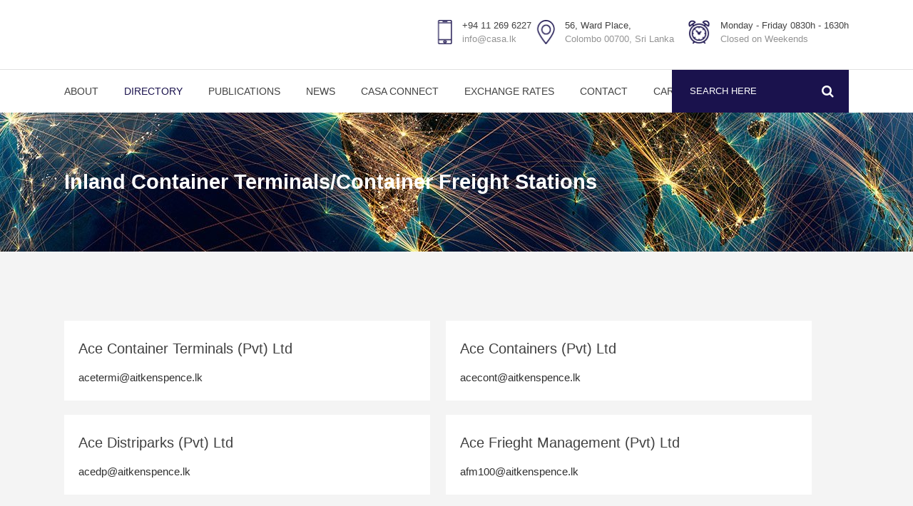

--- FILE ---
content_type: text/html; charset=UTF-8
request_url: https://www.casa.lk/members/inland-container-terminals-container-freight-stations
body_size: 13326
content:
<!DOCTYPE html><html lang="en-GB" prefix="og: https://ogp.me/ns#"><head><script data-no-optimize="1">var litespeed_docref=sessionStorage.getItem("litespeed_docref");litespeed_docref&&(Object.defineProperty(document,"referrer",{get:function(){return litespeed_docref}}),sessionStorage.removeItem("litespeed_docref"));</script> <meta charset="UTF-8" /><meta name="viewport" content="width=device-width,initial-scale=1,user-scalable=no"><link rel="profile" href="http://gmpg.org/xfn/11" /><link rel="pingback" href="https://www.casa.lk/xmlrpc.php" /><title>Inland Container Terminals/Container Freight Stations - CASA</title><meta name="description" content="Ace Container Terminals (Pvt) Ltd acetermi@aitkenspence.lk Ace Containers (Pvt) Ltd acecont@aitkenspence.lk Ace Distriparks (Pvt) Ltd acedp@aitkenspence.lk"/><meta name="robots" content="follow, index, max-snippet:-1, max-video-preview:-1, max-image-preview:large"/><link rel="canonical" href="https://www.casa.lk/members/inland-container-terminals-container-freight-stations/" /><meta property="og:locale" content="en_GB" /><meta property="og:type" content="article" /><meta property="og:title" content="Inland Container Terminals/Container Freight Stations - CASA" /><meta property="og:description" content="Ace Container Terminals (Pvt) Ltd acetermi@aitkenspence.lk Ace Containers (Pvt) Ltd acecont@aitkenspence.lk Ace Distriparks (Pvt) Ltd acedp@aitkenspence.lk" /><meta property="og:url" content="https://www.casa.lk/members/inland-container-terminals-container-freight-stations/" /><meta property="og:site_name" content="CASA" /><meta property="og:updated_time" content="2019-04-24T14:19:34+05:30" /><meta property="og:image" content="https://d1my1ellztb7jw.cloudfront.net/wp-content/uploads/2025/07/165243_Vessel_Mailchimp.avif" /><meta property="og:image:secure_url" content="https://d1my1ellztb7jw.cloudfront.net/wp-content/uploads/2025/07/165243_Vessel_Mailchimp.avif" /><meta property="og:image:width" content="1448" /><meta property="og:image:height" content="717" /><meta property="og:image:alt" content="Inland Container Terminals/Container Freight Stations" /><meta property="og:image:type" content="image/avif" /><meta property="article:published_time" content="2019-04-05T11:49:36+05:30" /><meta property="article:modified_time" content="2019-04-24T14:19:34+05:30" /><meta name="twitter:card" content="summary_large_image" /><meta name="twitter:title" content="Inland Container Terminals/Container Freight Stations - CASA" /><meta name="twitter:description" content="Ace Container Terminals (Pvt) Ltd acetermi@aitkenspence.lk Ace Containers (Pvt) Ltd acecont@aitkenspence.lk Ace Distriparks (Pvt) Ltd acedp@aitkenspence.lk" /><meta name="twitter:image" content="https://d1my1ellztb7jw.cloudfront.net/wp-content/uploads/2025/07/165243_Vessel_Mailchimp.avif" /><meta name="twitter:label1" content="Time to read" /><meta name="twitter:data1" content="Less than a minute" /> <script type="application/ld+json" class="rank-math-schema">{"@context":"https://schema.org","@graph":[{"@type":"Place","@id":"https://www.casa.lk/#place","address":{"@type":"PostalAddress","streetAddress":"56, Ward Place,","addressLocality":"Colombo","addressRegion":"Sri Lanka","postalCode":"00700","addressCountry":"LK"}},{"@type":"Organization","@id":"https://www.casa.lk/#organization","name":"Ceylon Association of Shipping Agents (CASA)","url":"https://www.casa.lk","email":"info@casa.lk","address":{"@type":"PostalAddress","streetAddress":"56, Ward Place,","addressLocality":"Colombo","addressRegion":"Sri Lanka","postalCode":"00700","addressCountry":"LK"},"logo":{"@type":"ImageObject","@id":"https://www.casa.lk/#logo","url":"https://www.casa.lk/wp-content/uploads/2019/04/CASA_logo-e1596204657637.png","contentUrl":"https://www.casa.lk/wp-content/uploads/2019/04/CASA_logo-e1596204657637.png","caption":"CASA","inLanguage":"en-GB","width":"264","height":"88"},"contactPoint":[{"@type":"ContactPoint","telephone":"+94 11 269 6227","contactType":"customer support"}],"description":"The Ceylon Association of Shipping Agents (CASA) represents the shipping industry in Sri Lanka, providing services such as vessel agency and husbanding, and acting as a liaison with government institutions. \u200b","location":{"@id":"https://www.casa.lk/#place"}},{"@type":"WebSite","@id":"https://www.casa.lk/#website","url":"https://www.casa.lk","name":"CASA","publisher":{"@id":"https://www.casa.lk/#organization"},"inLanguage":"en-GB"},{"@type":"ImageObject","@id":"https://d1my1ellztb7jw.cloudfront.net/wp-content/uploads/2025/07/165243_Vessel_Mailchimp.avif","url":"https://d1my1ellztb7jw.cloudfront.net/wp-content/uploads/2025/07/165243_Vessel_Mailchimp.avif","width":"1448","height":"717","inLanguage":"en-GB"},{"@type":"BreadcrumbList","@id":"https://www.casa.lk/members/inland-container-terminals-container-freight-stations/#breadcrumb","itemListElement":[{"@type":"ListItem","position":"1","item":{"@id":"https://www.casa.lk","name":"Home"}},{"@type":"ListItem","position":"2","item":{"@id":"https://www.casa.lk/members/","name":"Members"}},{"@type":"ListItem","position":"3","item":{"@id":"https://www.casa.lk/members/inland-container-terminals-container-freight-stations/","name":"Inland Container Terminals/Container Freight Stations"}}]},{"@type":"WebPage","@id":"https://www.casa.lk/members/inland-container-terminals-container-freight-stations/#webpage","url":"https://www.casa.lk/members/inland-container-terminals-container-freight-stations/","name":"Inland Container Terminals/Container Freight Stations - CASA","datePublished":"2019-04-05T11:49:36+05:30","dateModified":"2019-04-24T14:19:34+05:30","isPartOf":{"@id":"https://www.casa.lk/#website"},"primaryImageOfPage":{"@id":"https://d1my1ellztb7jw.cloudfront.net/wp-content/uploads/2025/07/165243_Vessel_Mailchimp.avif"},"inLanguage":"en-GB","breadcrumb":{"@id":"https://www.casa.lk/members/inland-container-terminals-container-freight-stations/#breadcrumb"}},{"@type":"Person","@id":"https://www.casa.lk/members/inland-container-terminals-container-freight-stations/#author","name":"Asith Hettiarachchi","image":{"@type":"ImageObject","@id":"https://secure.gravatar.com/avatar/3b22ba8c1d557f4d69d801555725e9c8c9eeb9a1ff85d4aa4fa62cd380fc8be8?s=96&amp;d=mm&amp;r=g","url":"https://secure.gravatar.com/avatar/3b22ba8c1d557f4d69d801555725e9c8c9eeb9a1ff85d4aa4fa62cd380fc8be8?s=96&amp;d=mm&amp;r=g","caption":"Asith Hettiarachchi","inLanguage":"en-GB"},"worksFor":{"@id":"https://www.casa.lk/#organization"}},{"@type":"Article","headline":"Inland Container Terminals/Container Freight Stations - CASA","datePublished":"2019-04-05T11:49:36+05:30","dateModified":"2019-04-24T14:19:34+05:30","author":{"@id":"https://www.casa.lk/members/inland-container-terminals-container-freight-stations/#author","name":"Asith Hettiarachchi"},"publisher":{"@id":"https://www.casa.lk/#organization"},"description":"Ace Container Terminals (Pvt) Ltd acetermi@aitkenspence.lk Ace Containers (Pvt) Ltd acecont@aitkenspence.lk Ace Distriparks (Pvt) Ltd acedp@aitkenspence.lk","name":"Inland Container Terminals/Container Freight Stations - CASA","@id":"https://www.casa.lk/members/inland-container-terminals-container-freight-stations/#richSnippet","isPartOf":{"@id":"https://www.casa.lk/members/inland-container-terminals-container-freight-stations/#webpage"},"image":{"@id":"https://d1my1ellztb7jw.cloudfront.net/wp-content/uploads/2025/07/165243_Vessel_Mailchimp.avif"},"inLanguage":"en-GB","mainEntityOfPage":{"@id":"https://www.casa.lk/members/inland-container-terminals-container-freight-stations/#webpage"}}]}</script> <link rel='dns-prefetch' href='//www.googletagmanager.com' /><link rel='dns-prefetch' href='//fonts.googleapis.com' /><link rel="alternate" type="application/rss+xml" title="CASA &raquo; Feed" href="https://www.casa.lk/feed/" /><link rel="alternate" type="application/rss+xml" title="CASA &raquo; Comments Feed" href="https://www.casa.lk/comments/feed/" /><link rel="alternate" title="oEmbed (JSON)" type="application/json+oembed" href="https://www.casa.lk/wp-json/oembed/1.0/embed?url=https%3A%2F%2Fwww.casa.lk%2Fmembers%2Finland-container-terminals-container-freight-stations%2F" /><link rel="alternate" title="oEmbed (XML)" type="text/xml+oembed" href="https://www.casa.lk/wp-json/oembed/1.0/embed?url=https%3A%2F%2Fwww.casa.lk%2Fmembers%2Finland-container-terminals-container-freight-stations%2F&#038;format=xml" /><link data-optimized="2" rel="stylesheet" href="https://d1my1ellztb7jw.cloudfront.net/wp-content/litespeed/css/484fb4e3bf36d8632dea4aa0410fb383.css?ver=8a862" /><link rel="preload" as="image" href="https://d1my1ellztb7jw.cloudfront.net/wp-content/uploads/2019/04/CASA_logo-new-e1596204288400.png"><link rel="preload" as="image" href="https://d1my1ellztb7jw.cloudfront.net/wp-content/uploads/2019/04/CASA_logo-new-e1596204288400.png"><link rel="preload" as="image" href="https://d1my1ellztb7jw.cloudfront.net/wp-content/uploads/2019/04/CASA_logo-new-e1596204288400.png"><link rel="preload" as="image" href="https://d1my1ellztb7jw.cloudfront.net/wp-content/uploads/2019/04/CASA_logo-new-e1596204288400.png"><link rel="preload" as="image" href="https://d1my1ellztb7jw.cloudfront.net/wp-content/uploads/2019/04/CASA_logo-new-e1596204288400.png"><link rel="preload" as="image" href="https://d1my1ellztb7jw.cloudfront.net/wp-content/uploads/2016/12/header-icon-1.png"><link rel="preload" as="image" href="https://d1my1ellztb7jw.cloudfront.net/wp-content/uploads/2016/12/header-icon-2.png"><link rel="preload" as="image" href="https://d1my1ellztb7jw.cloudfront.net/wp-content/uploads/2016/12/header-icon-3.png"> <script type="text/javascript" data-cfasync="false" src="https://d1my1ellztb7jw.cloudfront.net/wp-includes/js/jquery/jquery.min.js?ver=3.7.1" id="jquery-core-js"></script> 
 <script type="litespeed/javascript" data-src="https://www.googletagmanager.com/gtag/js?id=G-ZRDQ9ZM3RE" id="google_gtagjs-js"></script> <script id="google_gtagjs-js-after" type="litespeed/javascript">window.dataLayer=window.dataLayer||[];function gtag(){dataLayer.push(arguments)}
gtag("set","linker",{"domains":["www.casa.lk"]});gtag("js",new Date());gtag("set","developer_id.dZTNiMT",!0);gtag("config","G-ZRDQ9ZM3RE",{"googlesitekit_post_type":"page"})</script> <script></script><link rel="https://api.w.org/" href="https://www.casa.lk/wp-json/" /><link rel="alternate" title="JSON" type="application/json" href="https://www.casa.lk/wp-json/wp/v2/pages/945" /><link rel="EditURI" type="application/rsd+xml" title="RSD" href="https://www.casa.lk/xmlrpc.php?rsd" /><meta name="generator" content="WordPress 6.9" /><link rel='shortlink' href='https://www.casa.lk/?p=945' /><meta name="generator" content="Site Kit by Google 1.170.0" /><script data-cfasync="false">var dFlipLocation = "https://www.casa.lk/wp-content/plugins/dflip/assets/"; var dFlipWPGlobal = {"text":{"toggleSound":"Turn on\/off Sound","toggleThumbnails":"Toggle Thumbnails","toggleOutline":"Toggle Outline\/Bookmark","previousPage":"Previous Page","nextPage":"Next Page","toggleFullscreen":"Toggle Fullscreen","zoomIn":"Zoom In","zoomOut":"Zoom Out","toggleHelp":"Toggle Help","singlePageMode":"Single Page Mode","doublePageMode":"Double Page Mode","downloadPDFFile":"Download PDF File","gotoFirstPage":"Goto First Page","gotoLastPage":"Goto Last Page","share":"Share"},"moreControls":"download,pageMode,startPage,endPage,sound,zoomIn","hideControls":"","scrollWheel":"true","backgroundColor":"#777","backgroundImage":"","height":"850","paddingLeft":"20","paddingRight":"20","duration":"800","soundEnable":"true","enableDownload":"true","webgl":"true","hard":"none","maxTextureSize":"1400","rangeChunkSize":"524288","zoomRatio":"1.5","stiffness":"3","singlePageMode":"1","autoPlay":"false","autoPlayDuration":"5000","autoPlayStart":"false"};</script><meta name="generator" content="Powered by WPBakery Page Builder - drag and drop page builder for WordPress."/><meta name="generator" content="Powered by Slider Revolution 6.7.38 - responsive, Mobile-Friendly Slider Plugin for WordPress with comfortable drag and drop interface." /><link rel="icon" href="https://d1my1ellztb7jw.cloudfront.net/wp-content/uploads/2019/03/cropped-favicon-32x32.png" sizes="32x32" /><link rel="icon" href="https://d1my1ellztb7jw.cloudfront.net/wp-content/uploads/2019/03/cropped-favicon-192x192.png" sizes="192x192" /><link rel="apple-touch-icon" href="https://d1my1ellztb7jw.cloudfront.net/wp-content/uploads/2019/03/cropped-favicon-180x180.png" /><meta name="msapplication-TileImage" content="https://d1my1ellztb7jw.cloudfront.net/wp-content/uploads/2019/03/cropped-favicon-270x270.png" />
<noscript><style>.wpb_animate_when_almost_visible { opacity: 1; }</style></noscript></head><body class="wp-singular page-template page-template-full_width page-template-full_width-php page page-id-945 page-child parent-pageid-403 wp-theme-bridge bridge-core-3.3.4.5 qode-optimizer-1.0.4  qode_grid_1300 footer_responsive_adv qode-content-sidebar-responsive qode-theme-ver-30.8.8.6 qode-theme-bridge qode_header_in_grid wpb-js-composer js-comp-ver-8.7.2 vc_responsive" itemscope itemtype="http://schema.org/WebPage"><div class="wrapper"><div class="wrapper_inner"><header class=" has_header_fixed_right scroll_header_top_area  stick menu_bottom scrolled_not_transparent page_header"><div class="header_inner clearfix"><div class="header_top_bottom_holder"><div class="header_bottom clearfix" style='' ><div class="container"><div class="container_inner clearfix"><div class="header_inner_left"><div class="mobile_menu_button">
<span>
<i class="qode_icon_font_awesome fa fa-bars " ></i>		</span></div><div class="logo_wrapper" ><div class="q_logo">
<a itemprop="url" href="https://www.casa.lk/" >
<img  itemprop="image" class="normal"  src="https://d1my1ellztb7jw.cloudfront.net/wp-content/uploads/2019/04/CASA_logo-new-e1596204288400.png"  alt="Logo" fetchpriority="high" decoding="sync"> 			 <img  itemprop="image" class="light"  src="https://d1my1ellztb7jw.cloudfront.net/wp-content/uploads/2019/04/CASA_logo-new-e1596204288400.png"  alt="Logo" fetchpriority="high" decoding="sync"/> 			 <img  itemprop="image" class="dark"  src="https://d1my1ellztb7jw.cloudfront.net/wp-content/uploads/2019/04/CASA_logo-new-e1596204288400.png"  alt="Logo" fetchpriority="high" decoding="sync"/> 			 <img  itemprop="image" class="sticky"  src="https://d1my1ellztb7jw.cloudfront.net/wp-content/uploads/2019/04/CASA_logo-new-e1596204288400.png"  alt="Logo" fetchpriority="high" decoding="sync"/> 			 <img  itemprop="image" class="mobile"  src="https://d1my1ellztb7jw.cloudfront.net/wp-content/uploads/2019/04/CASA_logo-new-e1596204288400.png"  alt="Logo" fetchpriority="high" decoding="sync"/> 					</a></div></div><div class="header_fixed_right_area"><div class="textwidget"><div class="vc_empty_space"  style="height: 23px" >
<span class="vc_empty_space_inner">
<span class="empty_space_image"  ></span>
</span></div><span style="display: inline-block;"><div class='q_icon_with_title medium custom_icon_image '><div class="icon_holder " style=" "><img src="https://d1my1ellztb7jw.cloudfront.net/wp-content/uploads/2016/12/header-icon-1.png" alt="a" fetchpriority="high" decoding="sync"></div><div class="icon_text_holder" style=""><div class="icon_text_inner" style=""><h6 class="icon_title" style="color: #424242;">+94 11 269 6227</h6><p style='color: #949494'>info@casa.lk</p></div></div></div></span><span style="display: inline-block; margin-right: 18px;"><div class='q_icon_with_title medium custom_icon_image '><div class="icon_holder " style=" "><img src="https://d1my1ellztb7jw.cloudfront.net/wp-content/uploads/2016/12/header-icon-2.png" alt="a" fetchpriority="high" decoding="sync"></div><div class="icon_text_holder" style=""><div class="icon_text_inner" style=""><h6 class="icon_title" style="color: #424242;">56, Ward Place,</h6><p style='color: #949494'>Colombo 00700, Sri Lanka</p></div></div></div></span><span style="display: inline-block;"><div class='q_icon_with_title medium custom_icon_image '><div class="icon_holder " style=" "><img src="https://d1my1ellztb7jw.cloudfront.net/wp-content/uploads/2016/12/header-icon-3.png" alt="a" fetchpriority="high" decoding="sync"></div><div class="icon_text_holder" style=""><div class="icon_text_inner" style=""><h6 class="icon_title" style="color: #424242;">Monday - Friday 0830h - 1630h</h6><p style='color: #949494'>Closed on Weekends</p></div></div></div></span></div></div></div><div class="header_menu_bottom"><div class="header_menu_bottom_inner"><div class="main_menu_header_inner_right_holder"><nav class="main_menu drop_down"><ul id="menu-main-menu" class="clearfix"><li id="nav-menu-item-324" class="menu-item menu-item-type-post_type menu-item-object-page menu-item-has-children  has_sub narrow"><a href="https://www.casa.lk/about/" class=""><i class="menu_icon blank fa"></i><span>About</span><span class="plus"></span></a><div class="second"><div class="inner"><ul><li id="nav-menu-item-862" class="menu-item menu-item-type-custom menu-item-object-custom "><a href="/about/#what-we-do" class=""><i class="menu_icon blank fa"></i><span>What we do</span><span class="plus"></span></a></li><li id="nav-menu-item-863" class="menu-item menu-item-type-custom menu-item-object-custom "><a href="/about/#executive-committee" class=""><i class="menu_icon blank fa"></i><span>Excecutive Committe</span><span class="plus"></span></a></li><li id="nav-menu-item-795" class="menu-item menu-item-type-custom menu-item-object-custom "><a href="/about/#committee" class=""><i class="menu_icon blank fa"></i><span>Our Committee</span><span class="plus"></span></a></li><li id="nav-menu-item-790" class="menu-item menu-item-type-post_type menu-item-object-page "><a href="https://www.casa.lk/about/history/" class=""><i class="menu_icon blank fa"></i><span>History</span><span class="plus"></span></a></li><li id="nav-menu-item-1024" class="menu-item menu-item-type-post_type menu-item-object-page "><a href="https://www.casa.lk/about/members-code-of-conduct/" class=""><i class="menu_icon blank fa"></i><span>Members Code of Conduct</span><span class="plus"></span></a></li></ul></div></div></li><li id="nav-menu-item-1025" class="menu-item menu-item-type-custom menu-item-object-custom current-menu-ancestor menu-item-has-children active has_sub narrow"><a href="#" class=" current  no_link" style="cursor: default;" onclick="JavaScript: return false;"><i class="menu_icon blank fa"></i><span>Directory</span><span class="plus"></span></a><div class="second"><div class="inner"><ul><li id="nav-menu-item-706" class="menu-item menu-item-type-post_type menu-item-object-page current-page-ancestor current-page-parent "><a href="https://www.casa.lk/members/" class=""><i class="menu_icon blank fa"></i><span>Members</span><span class="plus"></span></a></li><li id="nav-menu-item-1026" class="menu-item menu-item-type-custom menu-item-object-custom current-menu-ancestor current-menu-parent menu-item-has-children sub"><a href="" class=" no_link" style="cursor: default;" onclick="JavaScript: return false;"><i class="menu_icon blank fa"></i><span>Non-members</span><span class="plus"></span><i class="q_menu_arrow fa fa-angle-right"></i></a><ul><li id="nav-menu-item-1006" class="menu-item menu-item-type-post_type menu-item-object-page "><a href="https://www.casa.lk/members/government-key-institutions/" class=""><i class="menu_icon blank fa"></i><span>Government/Key Institutions</span><span class="plus"></span></a></li><li id="nav-menu-item-1007" class="menu-item menu-item-type-post_type menu-item-object-page "><a href="https://www.casa.lk/members/trade-associations/" class=""><i class="menu_icon blank fa"></i><span>Trade Associations</span><span class="plus"></span></a></li><li id="nav-menu-item-1005" class="menu-item menu-item-type-post_type menu-item-object-page "><a href="https://www.casa.lk/members/ship-repairers/" class=""><i class="menu_icon blank fa"></i><span>Ship Repairers</span><span class="plus"></span></a></li><li id="nav-menu-item-1004" class="menu-item menu-item-type-post_type menu-item-object-page "><a href="https://www.casa.lk/members/bunker-lubricant-suppliers-traders-broker/" class=""><i class="menu_icon blank fa"></i><span>Bunker Lubricant Suppliers/Traders/Broker</span><span class="plus"></span></a></li><li id="nav-menu-item-805" class="menu-item menu-item-type-post_type menu-item-object-page "><a href="https://www.casa.lk/members/ship-suppliers/" class=""><i class="menu_icon blank fa"></i><span>Ship Suppliers</span><span class="plus"></span></a></li><li id="nav-menu-item-801" class="menu-item menu-item-type-post_type menu-item-object-page "><a href="https://www.casa.lk/members/academic-institutions/" class=""><i class="menu_icon blank fa"></i><span>Academic Institutions</span><span class="plus"></span></a></li><li id="nav-menu-item-1003" class="menu-item menu-item-type-post_type menu-item-object-page "><a href="https://www.casa.lk/members/insurance-companies/" class=""><i class="menu_icon blank fa"></i><span>Insurance Companies</span><span class="plus"></span></a></li><li id="nav-menu-item-1002" class="menu-item menu-item-type-post_type menu-item-object-page "><a href="https://www.casa.lk/members/classification-societies/" class=""><i class="menu_icon blank fa"></i><span>Classification Societies</span><span class="plus"></span></a></li><li id="nav-menu-item-1001" class="menu-item menu-item-type-post_type menu-item-object-page "><a href="https://www.casa.lk/members/p-and-i-clubs/" class=""><i class="menu_icon blank fa"></i><span>P&#038;I Clubs</span><span class="plus"></span></a></li><li id="nav-menu-item-1000" class="menu-item menu-item-type-post_type menu-item-object-page current-menu-item page_item page-item-945 current_page_item "><a href="https://www.casa.lk/members/inland-container-terminals-container-freight-stations/" class=""><i class="menu_icon blank fa"></i><span>Inland Container Terminals/Container Freight Stations</span><span class="plus"></span></a></li><li id="nav-menu-item-999" class="menu-item menu-item-type-post_type menu-item-object-page "><a href="https://www.casa.lk/members/maritime-lawyers/" class=""><i class="menu_icon blank fa"></i><span>Maritime Lawyers</span><span class="plus"></span></a></li></ul></li></ul></div></div></li><li id="nav-menu-item-1109" class="menu-item menu-item-type-custom menu-item-object-custom menu-item-has-children  has_sub narrow"><a href="" class=""><i class="menu_icon blank fa"></i><span>Publications</span><span class="plus"></span></a><div class="second"><div class="inner"><ul><li id="nav-menu-item-895" class="menu-item menu-item-type-custom menu-item-object-custom "><a target="_blank" href="http://www.slpa.lk/berthing-programme/" class=""><i class="menu_icon blank fa"></i><span>SLPA Berthing Programme</span><span class="plus"></span></a></li><li id="nav-menu-item-817" class="menu-item menu-item-type-post_type menu-item-object-page "><a href="https://www.casa.lk/weekly-ship-schedules/" class=""><i class="menu_icon blank fa"></i><span>Weekly Ship Schedules</span><span class="plus"></span></a></li><li id="nav-menu-item-818" class="menu-item menu-item-type-post_type menu-item-object-page "><a href="https://www.casa.lk/bridge-magazine/" class=""><i class="menu_icon blank fa"></i><span>Bridge (Magazine) 22nd Issue</span><span class="plus"></span></a></li><li id="nav-menu-item-1643" class="menu-item menu-item-type-custom menu-item-object-custom menu-item-has-children sub"><a href="#" class=""><i class="menu_icon blank fa"></i><span>Downloads</span><span class="plus"></span><i class="q_menu_arrow fa fa-angle-right"></i></a><ul><li id="nav-menu-item-1641" class="menu-item menu-item-type-custom menu-item-object-custom "><a href="https://www.casa.lk/wp-content/uploads/2020/07/Booking-Request-Form_Sri-Lankan-Seafarers-2020.07.14.xlsx" class=""><i class="menu_icon blank fa"></i><span>Booking Request Form</span><span class="plus"></span></a></li><li id="nav-menu-item-1640" class="menu-item menu-item-type-custom menu-item-object-custom "><a href="https://www.casa.lk/wp-content/uploads/2020/07/Crew-Change-Health-Declaration-Form-2020.07.14.xlsx" class=""><i class="menu_icon blank fa"></i><span>Health Declaration From</span><span class="plus"></span></a></li><li id="nav-menu-item-1688" class="menu-item menu-item-type-custom menu-item-object-custom "><a href="https://d1my1ellztb7jw.cloudfront.net/wp-content/uploads/2020/07/Sri-Lankan-Seafarers-Crew-Change-in-Ports-of-Sri-Lanka-by-CASA-Consortiu....pdf" class=""><i class="menu_icon blank fa"></i><span>SOP Sri Lankan Seafarers Crew Change in Airports and Seaports of Sri Lanka</span><span class="plus"></span></a></li></ul></li></ul></div></div></li><li id="nav-menu-item-704" class="menu-item menu-item-type-post_type menu-item-object-page  narrow"><a href="https://www.casa.lk/news/" class=""><i class="menu_icon blank fa"></i><span>News</span><span class="plus"></span></a></li><li id="nav-menu-item-3723" class="menu-item menu-item-type-post_type menu-item-object-page  narrow"><a href="https://www.casa.lk/casa-connect/" class=""><i class="menu_icon blank fa"></i><span>CASA Connect</span><span class="plus"></span></a></li><li id="nav-menu-item-1045" class="menu-item menu-item-type-post_type menu-item-object-page  narrow"><a href="https://www.casa.lk/exchange-rates/" class=""><i class="menu_icon blank fa"></i><span>Exchange Rates</span><span class="plus"></span></a></li><li id="nav-menu-item-679" class="menu-item menu-item-type-post_type menu-item-object-page  narrow"><a href="https://www.casa.lk/contact/" class=""><i class="menu_icon blank fa"></i><span>Contact</span><span class="plus"></span></a></li><li id="nav-menu-item-2589" class="menu-item menu-item-type-post_type menu-item-object-page  narrow"><a href="https://www.casa.lk/careers/" class=""><i class="menu_icon blank fa"></i><span>Careers</span><span class="plus"></span></a></li></ul></nav><div class="header_inner_right"><div class="side_menu_button_wrapper right"><div class="header_bottom_right_widget_holder"><div class="header_bottom_widget widget_search"><form role="search" method="get" id="searchform" action="https://www.casa.lk/"><div><label class="screen-reader-text" for="s">Search for:</label>
<input type="text" value="" placeholder="Search Here" name="s" id="s" />
<input type="submit" id="searchsubmit" value="&#xf002" /></div></form></div></div><div class="side_menu_button"></div></div></div></div></div></div><nav class="mobile_menu"><ul id="menu-main-menu-1" class=""><li id="mobile-menu-item-324" class="menu-item menu-item-type-post_type menu-item-object-page menu-item-has-children  has_sub"><a href="https://www.casa.lk/about/" class=""><span>About</span></a><span class="mobile_arrow"><i class="fa fa-angle-right"></i><i class="fa fa-angle-down"></i></span><ul class="sub_menu"><li id="mobile-menu-item-862" class="menu-item menu-item-type-custom menu-item-object-custom "><a href="/about/#what-we-do" class=""><span>What we do</span></a><span class="mobile_arrow"><i class="fa fa-angle-right"></i><i class="fa fa-angle-down"></i></span></li><li id="mobile-menu-item-863" class="menu-item menu-item-type-custom menu-item-object-custom "><a href="/about/#executive-committee" class=""><span>Excecutive Committe</span></a><span class="mobile_arrow"><i class="fa fa-angle-right"></i><i class="fa fa-angle-down"></i></span></li><li id="mobile-menu-item-795" class="menu-item menu-item-type-custom menu-item-object-custom "><a href="/about/#committee" class=""><span>Our Committee</span></a><span class="mobile_arrow"><i class="fa fa-angle-right"></i><i class="fa fa-angle-down"></i></span></li><li id="mobile-menu-item-790" class="menu-item menu-item-type-post_type menu-item-object-page "><a href="https://www.casa.lk/about/history/" class=""><span>History</span></a><span class="mobile_arrow"><i class="fa fa-angle-right"></i><i class="fa fa-angle-down"></i></span></li><li id="mobile-menu-item-1024" class="menu-item menu-item-type-post_type menu-item-object-page "><a href="https://www.casa.lk/about/members-code-of-conduct/" class=""><span>Members Code of Conduct</span></a><span class="mobile_arrow"><i class="fa fa-angle-right"></i><i class="fa fa-angle-down"></i></span></li></ul></li><li id="mobile-menu-item-1025" class="menu-item menu-item-type-custom menu-item-object-custom current-menu-ancestor menu-item-has-children active has_sub"><h3><span>Directory</span></h3><span class="mobile_arrow"><i class="fa fa-angle-right"></i><i class="fa fa-angle-down"></i></span><ul class="sub_menu"><li id="mobile-menu-item-706" class="menu-item menu-item-type-post_type menu-item-object-page current-page-ancestor current-page-parent "><a href="https://www.casa.lk/members/" class=""><span>Members</span></a><span class="mobile_arrow"><i class="fa fa-angle-right"></i><i class="fa fa-angle-down"></i></span></li><li id="mobile-menu-item-1026" class="menu-item menu-item-type-custom menu-item-object-custom current-menu-ancestor current-menu-parent menu-item-has-children  has_sub"><h3><span>Non-members</span></h3><span class="mobile_arrow"><i class="fa fa-angle-right"></i><i class="fa fa-angle-down"></i></span><ul class="sub_menu"><li id="mobile-menu-item-1006" class="menu-item menu-item-type-post_type menu-item-object-page "><a href="https://www.casa.lk/members/government-key-institutions/" class=""><span>Government/Key Institutions</span></a><span class="mobile_arrow"><i class="fa fa-angle-right"></i><i class="fa fa-angle-down"></i></span></li><li id="mobile-menu-item-1007" class="menu-item menu-item-type-post_type menu-item-object-page "><a href="https://www.casa.lk/members/trade-associations/" class=""><span>Trade Associations</span></a><span class="mobile_arrow"><i class="fa fa-angle-right"></i><i class="fa fa-angle-down"></i></span></li><li id="mobile-menu-item-1005" class="menu-item menu-item-type-post_type menu-item-object-page "><a href="https://www.casa.lk/members/ship-repairers/" class=""><span>Ship Repairers</span></a><span class="mobile_arrow"><i class="fa fa-angle-right"></i><i class="fa fa-angle-down"></i></span></li><li id="mobile-menu-item-1004" class="menu-item menu-item-type-post_type menu-item-object-page "><a href="https://www.casa.lk/members/bunker-lubricant-suppliers-traders-broker/" class=""><span>Bunker Lubricant Suppliers/Traders/Broker</span></a><span class="mobile_arrow"><i class="fa fa-angle-right"></i><i class="fa fa-angle-down"></i></span></li><li id="mobile-menu-item-805" class="menu-item menu-item-type-post_type menu-item-object-page "><a href="https://www.casa.lk/members/ship-suppliers/" class=""><span>Ship Suppliers</span></a><span class="mobile_arrow"><i class="fa fa-angle-right"></i><i class="fa fa-angle-down"></i></span></li><li id="mobile-menu-item-801" class="menu-item menu-item-type-post_type menu-item-object-page "><a href="https://www.casa.lk/members/academic-institutions/" class=""><span>Academic Institutions</span></a><span class="mobile_arrow"><i class="fa fa-angle-right"></i><i class="fa fa-angle-down"></i></span></li><li id="mobile-menu-item-1003" class="menu-item menu-item-type-post_type menu-item-object-page "><a href="https://www.casa.lk/members/insurance-companies/" class=""><span>Insurance Companies</span></a><span class="mobile_arrow"><i class="fa fa-angle-right"></i><i class="fa fa-angle-down"></i></span></li><li id="mobile-menu-item-1002" class="menu-item menu-item-type-post_type menu-item-object-page "><a href="https://www.casa.lk/members/classification-societies/" class=""><span>Classification Societies</span></a><span class="mobile_arrow"><i class="fa fa-angle-right"></i><i class="fa fa-angle-down"></i></span></li><li id="mobile-menu-item-1001" class="menu-item menu-item-type-post_type menu-item-object-page "><a href="https://www.casa.lk/members/p-and-i-clubs/" class=""><span>P&#038;I Clubs</span></a><span class="mobile_arrow"><i class="fa fa-angle-right"></i><i class="fa fa-angle-down"></i></span></li><li id="mobile-menu-item-1000" class="menu-item menu-item-type-post_type menu-item-object-page current-menu-item page_item page-item-945 current_page_item "><a href="https://www.casa.lk/members/inland-container-terminals-container-freight-stations/" class=""><span>Inland Container Terminals/Container Freight Stations</span></a><span class="mobile_arrow"><i class="fa fa-angle-right"></i><i class="fa fa-angle-down"></i></span></li><li id="mobile-menu-item-999" class="menu-item menu-item-type-post_type menu-item-object-page "><a href="https://www.casa.lk/members/maritime-lawyers/" class=""><span>Maritime Lawyers</span></a><span class="mobile_arrow"><i class="fa fa-angle-right"></i><i class="fa fa-angle-down"></i></span></li></ul></li></ul></li><li id="mobile-menu-item-1109" class="menu-item menu-item-type-custom menu-item-object-custom menu-item-has-children  has_sub"><a href="" class=""><span>Publications</span></a><span class="mobile_arrow"><i class="fa fa-angle-right"></i><i class="fa fa-angle-down"></i></span><ul class="sub_menu"><li id="mobile-menu-item-895" class="menu-item menu-item-type-custom menu-item-object-custom "><a target="_blank" href="http://www.slpa.lk/berthing-programme/" class=""><span>SLPA Berthing Programme</span></a><span class="mobile_arrow"><i class="fa fa-angle-right"></i><i class="fa fa-angle-down"></i></span></li><li id="mobile-menu-item-817" class="menu-item menu-item-type-post_type menu-item-object-page "><a href="https://www.casa.lk/weekly-ship-schedules/" class=""><span>Weekly Ship Schedules</span></a><span class="mobile_arrow"><i class="fa fa-angle-right"></i><i class="fa fa-angle-down"></i></span></li><li id="mobile-menu-item-818" class="menu-item menu-item-type-post_type menu-item-object-page "><a href="https://www.casa.lk/bridge-magazine/" class=""><span>Bridge (Magazine) 22nd Issue</span></a><span class="mobile_arrow"><i class="fa fa-angle-right"></i><i class="fa fa-angle-down"></i></span></li><li id="mobile-menu-item-1643" class="menu-item menu-item-type-custom menu-item-object-custom menu-item-has-children  has_sub"><a href="#" class=""><span>Downloads</span></a><span class="mobile_arrow"><i class="fa fa-angle-right"></i><i class="fa fa-angle-down"></i></span><ul class="sub_menu"><li id="mobile-menu-item-1641" class="menu-item menu-item-type-custom menu-item-object-custom "><a href="https://www.casa.lk/wp-content/uploads/2020/07/Booking-Request-Form_Sri-Lankan-Seafarers-2020.07.14.xlsx" class=""><span>Booking Request Form</span></a><span class="mobile_arrow"><i class="fa fa-angle-right"></i><i class="fa fa-angle-down"></i></span></li><li id="mobile-menu-item-1640" class="menu-item menu-item-type-custom menu-item-object-custom "><a href="https://www.casa.lk/wp-content/uploads/2020/07/Crew-Change-Health-Declaration-Form-2020.07.14.xlsx" class=""><span>Health Declaration From</span></a><span class="mobile_arrow"><i class="fa fa-angle-right"></i><i class="fa fa-angle-down"></i></span></li><li id="mobile-menu-item-1688" class="menu-item menu-item-type-custom menu-item-object-custom "><a href="https://d1my1ellztb7jw.cloudfront.net/wp-content/uploads/2020/07/Sri-Lankan-Seafarers-Crew-Change-in-Ports-of-Sri-Lanka-by-CASA-Consortiu....pdf" class=""><span>SOP Sri Lankan Seafarers Crew Change in Airports and Seaports of Sri Lanka</span></a><span class="mobile_arrow"><i class="fa fa-angle-right"></i><i class="fa fa-angle-down"></i></span></li></ul></li></ul></li><li id="mobile-menu-item-704" class="menu-item menu-item-type-post_type menu-item-object-page "><a href="https://www.casa.lk/news/" class=""><span>News</span></a><span class="mobile_arrow"><i class="fa fa-angle-right"></i><i class="fa fa-angle-down"></i></span></li><li id="mobile-menu-item-3723" class="menu-item menu-item-type-post_type menu-item-object-page "><a href="https://www.casa.lk/casa-connect/" class=""><span>CASA Connect</span></a><span class="mobile_arrow"><i class="fa fa-angle-right"></i><i class="fa fa-angle-down"></i></span></li><li id="mobile-menu-item-1045" class="menu-item menu-item-type-post_type menu-item-object-page "><a href="https://www.casa.lk/exchange-rates/" class=""><span>Exchange Rates</span></a><span class="mobile_arrow"><i class="fa fa-angle-right"></i><i class="fa fa-angle-down"></i></span></li><li id="mobile-menu-item-679" class="menu-item menu-item-type-post_type menu-item-object-page "><a href="https://www.casa.lk/contact/" class=""><span>Contact</span></a><span class="mobile_arrow"><i class="fa fa-angle-right"></i><i class="fa fa-angle-down"></i></span></li><li id="mobile-menu-item-2589" class="menu-item menu-item-type-post_type menu-item-object-page "><a href="https://www.casa.lk/careers/" class=""><span>Careers</span></a><span class="mobile_arrow"><i class="fa fa-angle-right"></i><i class="fa fa-angle-down"></i></span></li></ul></nav></div></div></div></div></div></header>	<a id="back_to_top" href="#">
<span class="fa-stack">
<i class="qode_icon_font_awesome fa fa-arrow-up " ></i>        </span>
</a><div class="content content_top_margin_none"><div class="content_inner  "><div class="title_outer title_without_animation"    data-height="195"><div class="title title_size_small  position_left  has_fixed_background " style="background-size:1920px auto;background-image:url(https://d1my1ellztb7jw.cloudfront.net/wp-content/uploads/2019/04/casa-title.jpg);height:195px;"><div class="image not_responsive"><img data-lazyloaded="1" src="[data-uri]" width="1920" height="534" itemprop="image" data-src="https://d1my1ellztb7jw.cloudfront.net/wp-content/uploads/2019/04/casa-title.jpg" alt="&nbsp;" /></div><div class="title_holder"  style="padding-top:0;height:195px;"><div class="container"><div class="container_inner clearfix"><div class="title_subtitle_holder" ><div class="title_subtitle_holder_inner"><h1 ><span>Inland Container Terminals/Container Freight Stations</span></h1></div></div></div></div></div></div></div><div class="full_width"><div class="full_width_inner" ><div class="wpb-content-wrapper"><div      class="vc_row wpb_row section vc_row-fluid  vc_custom_1491987987672 grid_section" style=' text-align:left;'><div class=" section_inner clearfix"><div class='section_inner_margin clearfix'><div class="wpb_column vc_column_container vc_col-sm-12"><div class="vc_column-inner"><div class="wpb_wrapper"><div class="wpb_text_column wpb_content_element "><div class="wpb_wrapper"><ul class="dm-list"><li><h3>Ace Container Terminals (Pvt) Ltd</h3><p><a href="mailto:acetermi@aitkenspence.lk" target="_blank" rel="noopener noreferrer">acetermi@aitkenspence.lk</a></li><li><h3>Ace Containers (Pvt) Ltd</h3><p><a href="mailto:acecont@aitkenspence.lk" target="_blank" rel="noopener noreferrer">acecont@aitkenspence.lk</a></li><li><h3>Ace Distriparks (Pvt) Ltd</h3><p><a href="mailto:acedp@aitkenspence.lk" target="_blank" rel="noopener noreferrer">acedp@aitkenspence.lk</a></li><li><h3>Ace Frieght Management (Pvt) Ltd</h3><p><a href="mailto:afm100@aitkenspence.lk" target="_blank" rel="noopener noreferrer">afm100@aitkenspence.lk</a></li><li><h3>Logilink (Pvt) Ltd</h3><p><a href="mailto:logisticsbiz@aitkenspence.lk" target="_blank" rel="noopener noreferrer">logisticsbiz@aitkenspence.lk</a></li><li><h3>Logistics International Ltd</h3><p><a href="http://logisticsinternational.lk" target="_blank" rel="noopener noreferrer">www.logisticsinternational.lk</a></li><li><h3>Mega Containers Ltd</h3><p><a href="mailto:bcdavid@megacontainersltd.com" target="_blank" rel="noopener noreferrer">bcdavid@megacontainersltd.com</a></li><li><h3>Mclarens Containers (Pvt) Ltd</h3><p><a href="http://mclarenslogistics.lk" target="_blank" rel="noopener noreferrer">www.mclarenslogistics.lk</a></li><li><h3>Multimodal Container Terminal Ltd</h3><p><a href="http://multimodal.lk" target="_blank" rel="noopener noreferrer">www.multimodal.lk</a></li></ul></div></div><div class="vc_empty_space"  style="height: 70px" >
<span class="vc_empty_space_inner">
<span class="empty_space_image"  ></span>
</span></div></div></div></div></div></div></div></div></div></div></div></div><footer ><div class="footer_inner clearfix"><div class="footer_top_holder"><div class="footer_top"><div class="container"><div class="container_inner"><div class="three_columns clearfix"><div class="column1 footer_col1"><div class="column_inner"><div id="text-2" class="widget widget_text"><div class="textwidget"><img data-lazyloaded="1" src="[data-uri]" width="400" height="133" data-src="https://d1my1ellztb7jw.cloudfront.net/wp-content/uploads/2019/04/CASA_logo-1.png.webp" alt="logo"><div class="vc_empty_space"  style="height: 16px" >
<span class="vc_empty_space_inner">
<span class="empty_space_image"  ></span>
</span></div>
Apex Industry Association<div class="vc_empty_space"  style="height: 30px" >
<span class="vc_empty_space_inner">
<span class="empty_space_image"  ></span>
</span></div></div></div><div id="text-6" class="widget widget_text"><div class="textwidget"><div class="vc_empty_space"  style="height: 18px" >
<span class="vc_empty_space_inner">
<span class="empty_space_image"  ></span>
</span></div></div></div></div></div><div class="column2 footer_col2"><div class="column_inner"><div id="recent-posts-3" class="widget widget_recent_entries"><h5>Association News</h5><ul><li>
<a href="https://www.casa.lk/news/ceylon-association-of-shipping-agents-conducts-its-58th-annual-general-meeting-2/">Ceylon Association of Shipping Agents holds 59th AGM</a></li><li>
<a href="https://www.casa.lk/news/26th-casa-annual-six-a-side-softball-cricket-tournament/">26th CASA Annual Six-a-Side Softball Cricket Tournament</a></li><li>
<a href="https://www.casa.lk/news/youngship-sri-lanka-elects-new-chairman-at-12th-agm/">YoungShip Sri Lanka elects new Chairman at 12th AGM</a></li></ul></div><div id="text-7" class="widget widget_text"><div class="textwidget"><div class="vc_empty_space"  style="height: 8px" >
<span class="vc_empty_space_inner">
<span class="empty_space_image"  ></span>
</span></div></div></div></div></div><div class="column3 footer_col3"><div class="column_inner"><div id="text-4" class="widget widget_text"><h5>Write to us</h5><div class="textwidget"><div class="vc_empty_space"  style="height: 15px" >
<span class="vc_empty_space_inner">
<span class="empty_space_image"  ></span>
</span></div><div class="wpcf7 no-js" id="wpcf7-f651-o1" lang="en-US" dir="ltr" data-wpcf7-id="651"><div class="screen-reader-response"><p role="status" aria-live="polite" aria-atomic="true"></p><ul></ul></div><form action="/members/inland-container-terminals-container-freight-stations#wpcf7-f651-o1" method="post" class="wpcf7-form init" aria-label="Contact form" novalidate="novalidate" data-status="init"><fieldset class="hidden-fields-container"><input type="hidden" name="_wpcf7" value="651" /><input type="hidden" name="_wpcf7_version" value="6.1.4" /><input type="hidden" name="_wpcf7_locale" value="en_US" /><input type="hidden" name="_wpcf7_unit_tag" value="wpcf7-f651-o1" /><input type="hidden" name="_wpcf7_container_post" value="0" /><input type="hidden" name="_wpcf7_posted_data_hash" value="" /><input type="hidden" name="_wpcf7_recaptcha_response" value="" /></fieldset><p><label><span class="wpcf7-form-control-wrap" data-name="ft-name"><input size="40" maxlength="400" class="wpcf7-form-control wpcf7-text wpcf7-validates-as-required" aria-required="true" aria-invalid="false" placeholder="Name" value="" type="text" name="ft-name" /></span></label></p><p><label> <span class="wpcf7-form-control-wrap" data-name="ft-email"><input size="40" maxlength="400" class="wpcf7-form-control wpcf7-email wpcf7-validates-as-required wpcf7-text wpcf7-validates-as-email" aria-required="true" aria-invalid="false" placeholder="Email" value="" type="email" name="ft-email" /></span></label></p><p><label><span class="wpcf7-form-control-wrap" data-name="ft-message"><textarea cols="40" rows="10" maxlength="2000" class="wpcf7-form-control wpcf7-textarea" aria-invalid="false" placeholder="Message" name="ft-message"></textarea></span> </label></p><p><input class="wpcf7-form-control wpcf7-submit has-spinner" type="submit" value="Send" /></p><div class="wpcf7-response-output" aria-hidden="true"></div></form></div></div></div></div></div></div></div></div></div></div><div class="footer_bottom_holder"><div class="container"><div class="container_inner"><div class="two_columns_50_50 footer_bottom_columns clearfix"><div class="column1 footer_bottom_column"><div class="column_inner"><div class="footer_bottom"><div class="textwidget"><p>© <span id="copyright"></span> Ceylon Association of Shipping Agents (CASA). All Rights Reserved.</p></div></div></div></div><div class="column2 footer_bottom_column"><div class="column_inner"><div class="footer_bottom"><div class="menu-footer-container"><ul id="menu-footer" class="menu"><li id="menu-item-850" class="menu-item menu-item-type-post_type menu-item-object-page menu-item-850"><a href="https://www.casa.lk/about/">About</a></li><li id="menu-item-847" class="menu-item menu-item-type-post_type menu-item-object-page current-page-ancestor menu-item-847"><a href="https://www.casa.lk/members/">Members</a></li><li id="menu-item-845" class="menu-item menu-item-type-post_type menu-item-object-page menu-item-845"><a href="https://www.casa.lk/news/">News</a></li><li id="menu-item-967" class="menu-item menu-item-type-post_type menu-item-object-page menu-item-967"><a href="https://www.casa.lk/contact/">Contact</a></li></ul></div></div></div></div></div></div></div></div></div></footer></div></div> <script type="speculationrules">{"prefetch":[{"source":"document","where":{"and":[{"href_matches":"/*"},{"not":{"href_matches":["/wp-*.php","/wp-admin/*","/wp-content/uploads/*","/wp-content/*","/wp-content/plugins/*","/wp-content/themes/bridge/*","/*\\?(.+)"]}},{"not":{"selector_matches":"a[rel~=\"nofollow\"]"}},{"not":{"selector_matches":".no-prefetch, .no-prefetch a"}}]},"eagerness":"conservative"}]}</script> <script type="text/html" id="wpb-modifications">window.wpbCustomElement = 1;</script> <script type="text/javascript" data-cfasync="false" src="https://d1my1ellztb7jw.cloudfront.net/wp-content/plugins/dflip/assets/js/dflip.min.js?ver=1.5" id="dflip-script-js"></script> <script type="litespeed/javascript" data-src="https://www.google.com/recaptcha/api.js?render=6LfiaKkUAAAAAG-CQmt_lHrxbrn2Z_k6j7vonG6R&amp;ver=3.0" id="google-recaptcha-js"></script> <script id="wp-emoji-settings" type="application/json">{"baseUrl":"https://s.w.org/images/core/emoji/17.0.2/72x72/","ext":".png","svgUrl":"https://s.w.org/images/core/emoji/17.0.2/svg/","svgExt":".svg","source":{"concatemoji":"https://d1my1ellztb7jw.cloudfront.net/wp-includes/js/wp-emoji-release.min.js?ver=6.9"}}</script> <script type="module">/*  */
/*! This file is auto-generated */
const a=JSON.parse(document.getElementById("wp-emoji-settings").textContent),o=(window._wpemojiSettings=a,"wpEmojiSettingsSupports"),s=["flag","emoji"];function i(e){try{var t={supportTests:e,timestamp:(new Date).valueOf()};sessionStorage.setItem(o,JSON.stringify(t))}catch(e){}}function c(e,t,n){e.clearRect(0,0,e.canvas.width,e.canvas.height),e.fillText(t,0,0);t=new Uint32Array(e.getImageData(0,0,e.canvas.width,e.canvas.height).data);e.clearRect(0,0,e.canvas.width,e.canvas.height),e.fillText(n,0,0);const a=new Uint32Array(e.getImageData(0,0,e.canvas.width,e.canvas.height).data);return t.every((e,t)=>e===a[t])}function p(e,t){e.clearRect(0,0,e.canvas.width,e.canvas.height),e.fillText(t,0,0);var n=e.getImageData(16,16,1,1);for(let e=0;e<n.data.length;e++)if(0!==n.data[e])return!1;return!0}function u(e,t,n,a){switch(t){case"flag":return n(e,"\ud83c\udff3\ufe0f\u200d\u26a7\ufe0f","\ud83c\udff3\ufe0f\u200b\u26a7\ufe0f")?!1:!n(e,"\ud83c\udde8\ud83c\uddf6","\ud83c\udde8\u200b\ud83c\uddf6")&&!n(e,"\ud83c\udff4\udb40\udc67\udb40\udc62\udb40\udc65\udb40\udc6e\udb40\udc67\udb40\udc7f","\ud83c\udff4\u200b\udb40\udc67\u200b\udb40\udc62\u200b\udb40\udc65\u200b\udb40\udc6e\u200b\udb40\udc67\u200b\udb40\udc7f");case"emoji":return!a(e,"\ud83e\u1fac8")}return!1}function f(e,t,n,a){let r;const o=(r="undefined"!=typeof WorkerGlobalScope&&self instanceof WorkerGlobalScope?new OffscreenCanvas(300,150):document.createElement("canvas")).getContext("2d",{willReadFrequently:!0}),s=(o.textBaseline="top",o.font="600 32px Arial",{});return e.forEach(e=>{s[e]=t(o,e,n,a)}),s}function r(e){var t=document.createElement("script");t.src=e,t.defer=!0,document.head.appendChild(t)}a.supports={everything:!0,everythingExceptFlag:!0},new Promise(t=>{let n=function(){try{var e=JSON.parse(sessionStorage.getItem(o));if("object"==typeof e&&"number"==typeof e.timestamp&&(new Date).valueOf()<e.timestamp+604800&&"object"==typeof e.supportTests)return e.supportTests}catch(e){}return null}();if(!n){if("undefined"!=typeof Worker&&"undefined"!=typeof OffscreenCanvas&&"undefined"!=typeof URL&&URL.createObjectURL&&"undefined"!=typeof Blob)try{var e="postMessage("+f.toString()+"("+[JSON.stringify(s),u.toString(),c.toString(),p.toString()].join(",")+"));",a=new Blob([e],{type:"text/javascript"});const r=new Worker(URL.createObjectURL(a),{name:"wpTestEmojiSupports"});return void(r.onmessage=e=>{i(n=e.data),r.terminate(),t(n)})}catch(e){}i(n=f(s,u,c,p))}t(n)}).then(e=>{for(const n in e)a.supports[n]=e[n],a.supports.everything=a.supports.everything&&a.supports[n],"flag"!==n&&(a.supports.everythingExceptFlag=a.supports.everythingExceptFlag&&a.supports[n]);var t;a.supports.everythingExceptFlag=a.supports.everythingExceptFlag&&!a.supports.flag,a.supports.everything||((t=a.source||{}).concatemoji?r(t.concatemoji):t.wpemoji&&t.twemoji&&(r(t.twemoji),r(t.wpemoji)))});
//# sourceURL=https://www.casa.lk/wp-includes/js/wp-emoji-loader.min.js
/*  */</script> <script></script><script data-no-optimize="1">window.lazyLoadOptions=Object.assign({},{threshold:300},window.lazyLoadOptions||{});!function(t,e){"object"==typeof exports&&"undefined"!=typeof module?module.exports=e():"function"==typeof define&&define.amd?define(e):(t="undefined"!=typeof globalThis?globalThis:t||self).LazyLoad=e()}(this,function(){"use strict";function e(){return(e=Object.assign||function(t){for(var e=1;e<arguments.length;e++){var n,a=arguments[e];for(n in a)Object.prototype.hasOwnProperty.call(a,n)&&(t[n]=a[n])}return t}).apply(this,arguments)}function o(t){return e({},at,t)}function l(t,e){return t.getAttribute(gt+e)}function c(t){return l(t,vt)}function s(t,e){return function(t,e,n){e=gt+e;null!==n?t.setAttribute(e,n):t.removeAttribute(e)}(t,vt,e)}function i(t){return s(t,null),0}function r(t){return null===c(t)}function u(t){return c(t)===_t}function d(t,e,n,a){t&&(void 0===a?void 0===n?t(e):t(e,n):t(e,n,a))}function f(t,e){et?t.classList.add(e):t.className+=(t.className?" ":"")+e}function _(t,e){et?t.classList.remove(e):t.className=t.className.replace(new RegExp("(^|\\s+)"+e+"(\\s+|$)")," ").replace(/^\s+/,"").replace(/\s+$/,"")}function g(t){return t.llTempImage}function v(t,e){!e||(e=e._observer)&&e.unobserve(t)}function b(t,e){t&&(t.loadingCount+=e)}function p(t,e){t&&(t.toLoadCount=e)}function n(t){for(var e,n=[],a=0;e=t.children[a];a+=1)"SOURCE"===e.tagName&&n.push(e);return n}function h(t,e){(t=t.parentNode)&&"PICTURE"===t.tagName&&n(t).forEach(e)}function a(t,e){n(t).forEach(e)}function m(t){return!!t[lt]}function E(t){return t[lt]}function I(t){return delete t[lt]}function y(e,t){var n;m(e)||(n={},t.forEach(function(t){n[t]=e.getAttribute(t)}),e[lt]=n)}function L(a,t){var o;m(a)&&(o=E(a),t.forEach(function(t){var e,n;e=a,(t=o[n=t])?e.setAttribute(n,t):e.removeAttribute(n)}))}function k(t,e,n){f(t,e.class_loading),s(t,st),n&&(b(n,1),d(e.callback_loading,t,n))}function A(t,e,n){n&&t.setAttribute(e,n)}function O(t,e){A(t,rt,l(t,e.data_sizes)),A(t,it,l(t,e.data_srcset)),A(t,ot,l(t,e.data_src))}function w(t,e,n){var a=l(t,e.data_bg_multi),o=l(t,e.data_bg_multi_hidpi);(a=nt&&o?o:a)&&(t.style.backgroundImage=a,n=n,f(t=t,(e=e).class_applied),s(t,dt),n&&(e.unobserve_completed&&v(t,e),d(e.callback_applied,t,n)))}function x(t,e){!e||0<e.loadingCount||0<e.toLoadCount||d(t.callback_finish,e)}function M(t,e,n){t.addEventListener(e,n),t.llEvLisnrs[e]=n}function N(t){return!!t.llEvLisnrs}function z(t){if(N(t)){var e,n,a=t.llEvLisnrs;for(e in a){var o=a[e];n=e,o=o,t.removeEventListener(n,o)}delete t.llEvLisnrs}}function C(t,e,n){var a;delete t.llTempImage,b(n,-1),(a=n)&&--a.toLoadCount,_(t,e.class_loading),e.unobserve_completed&&v(t,n)}function R(i,r,c){var l=g(i)||i;N(l)||function(t,e,n){N(t)||(t.llEvLisnrs={});var a="VIDEO"===t.tagName?"loadeddata":"load";M(t,a,e),M(t,"error",n)}(l,function(t){var e,n,a,o;n=r,a=c,o=u(e=i),C(e,n,a),f(e,n.class_loaded),s(e,ut),d(n.callback_loaded,e,a),o||x(n,a),z(l)},function(t){var e,n,a,o;n=r,a=c,o=u(e=i),C(e,n,a),f(e,n.class_error),s(e,ft),d(n.callback_error,e,a),o||x(n,a),z(l)})}function T(t,e,n){var a,o,i,r,c;t.llTempImage=document.createElement("IMG"),R(t,e,n),m(c=t)||(c[lt]={backgroundImage:c.style.backgroundImage}),i=n,r=l(a=t,(o=e).data_bg),c=l(a,o.data_bg_hidpi),(r=nt&&c?c:r)&&(a.style.backgroundImage='url("'.concat(r,'")'),g(a).setAttribute(ot,r),k(a,o,i)),w(t,e,n)}function G(t,e,n){var a;R(t,e,n),a=e,e=n,(t=Et[(n=t).tagName])&&(t(n,a),k(n,a,e))}function D(t,e,n){var a;a=t,(-1<It.indexOf(a.tagName)?G:T)(t,e,n)}function S(t,e,n){var a;t.setAttribute("loading","lazy"),R(t,e,n),a=e,(e=Et[(n=t).tagName])&&e(n,a),s(t,_t)}function V(t){t.removeAttribute(ot),t.removeAttribute(it),t.removeAttribute(rt)}function j(t){h(t,function(t){L(t,mt)}),L(t,mt)}function F(t){var e;(e=yt[t.tagName])?e(t):m(e=t)&&(t=E(e),e.style.backgroundImage=t.backgroundImage)}function P(t,e){var n;F(t),n=e,r(e=t)||u(e)||(_(e,n.class_entered),_(e,n.class_exited),_(e,n.class_applied),_(e,n.class_loading),_(e,n.class_loaded),_(e,n.class_error)),i(t),I(t)}function U(t,e,n,a){var o;n.cancel_on_exit&&(c(t)!==st||"IMG"===t.tagName&&(z(t),h(o=t,function(t){V(t)}),V(o),j(t),_(t,n.class_loading),b(a,-1),i(t),d(n.callback_cancel,t,e,a)))}function $(t,e,n,a){var o,i,r=(i=t,0<=bt.indexOf(c(i)));s(t,"entered"),f(t,n.class_entered),_(t,n.class_exited),o=t,i=a,n.unobserve_entered&&v(o,i),d(n.callback_enter,t,e,a),r||D(t,n,a)}function q(t){return t.use_native&&"loading"in HTMLImageElement.prototype}function H(t,o,i){t.forEach(function(t){return(a=t).isIntersecting||0<a.intersectionRatio?$(t.target,t,o,i):(e=t.target,n=t,a=o,t=i,void(r(e)||(f(e,a.class_exited),U(e,n,a,t),d(a.callback_exit,e,n,t))));var e,n,a})}function B(e,n){var t;tt&&!q(e)&&(n._observer=new IntersectionObserver(function(t){H(t,e,n)},{root:(t=e).container===document?null:t.container,rootMargin:t.thresholds||t.threshold+"px"}))}function J(t){return Array.prototype.slice.call(t)}function K(t){return t.container.querySelectorAll(t.elements_selector)}function Q(t){return c(t)===ft}function W(t,e){return e=t||K(e),J(e).filter(r)}function X(e,t){var n;(n=K(e),J(n).filter(Q)).forEach(function(t){_(t,e.class_error),i(t)}),t.update()}function t(t,e){var n,a,t=o(t);this._settings=t,this.loadingCount=0,B(t,this),n=t,a=this,Y&&window.addEventListener("online",function(){X(n,a)}),this.update(e)}var Y="undefined"!=typeof window,Z=Y&&!("onscroll"in window)||"undefined"!=typeof navigator&&/(gle|ing|ro)bot|crawl|spider/i.test(navigator.userAgent),tt=Y&&"IntersectionObserver"in window,et=Y&&"classList"in document.createElement("p"),nt=Y&&1<window.devicePixelRatio,at={elements_selector:".lazy",container:Z||Y?document:null,threshold:300,thresholds:null,data_src:"src",data_srcset:"srcset",data_sizes:"sizes",data_bg:"bg",data_bg_hidpi:"bg-hidpi",data_bg_multi:"bg-multi",data_bg_multi_hidpi:"bg-multi-hidpi",data_poster:"poster",class_applied:"applied",class_loading:"litespeed-loading",class_loaded:"litespeed-loaded",class_error:"error",class_entered:"entered",class_exited:"exited",unobserve_completed:!0,unobserve_entered:!1,cancel_on_exit:!0,callback_enter:null,callback_exit:null,callback_applied:null,callback_loading:null,callback_loaded:null,callback_error:null,callback_finish:null,callback_cancel:null,use_native:!1},ot="src",it="srcset",rt="sizes",ct="poster",lt="llOriginalAttrs",st="loading",ut="loaded",dt="applied",ft="error",_t="native",gt="data-",vt="ll-status",bt=[st,ut,dt,ft],pt=[ot],ht=[ot,ct],mt=[ot,it,rt],Et={IMG:function(t,e){h(t,function(t){y(t,mt),O(t,e)}),y(t,mt),O(t,e)},IFRAME:function(t,e){y(t,pt),A(t,ot,l(t,e.data_src))},VIDEO:function(t,e){a(t,function(t){y(t,pt),A(t,ot,l(t,e.data_src))}),y(t,ht),A(t,ct,l(t,e.data_poster)),A(t,ot,l(t,e.data_src)),t.load()}},It=["IMG","IFRAME","VIDEO"],yt={IMG:j,IFRAME:function(t){L(t,pt)},VIDEO:function(t){a(t,function(t){L(t,pt)}),L(t,ht),t.load()}},Lt=["IMG","IFRAME","VIDEO"];return t.prototype={update:function(t){var e,n,a,o=this._settings,i=W(t,o);{if(p(this,i.length),!Z&&tt)return q(o)?(e=o,n=this,i.forEach(function(t){-1!==Lt.indexOf(t.tagName)&&S(t,e,n)}),void p(n,0)):(t=this._observer,o=i,t.disconnect(),a=t,void o.forEach(function(t){a.observe(t)}));this.loadAll(i)}},destroy:function(){this._observer&&this._observer.disconnect(),K(this._settings).forEach(function(t){I(t)}),delete this._observer,delete this._settings,delete this.loadingCount,delete this.toLoadCount},loadAll:function(t){var e=this,n=this._settings;W(t,n).forEach(function(t){v(t,e),D(t,n,e)})},restoreAll:function(){var e=this._settings;K(e).forEach(function(t){P(t,e)})}},t.load=function(t,e){e=o(e);D(t,e)},t.resetStatus=function(t){i(t)},t}),function(t,e){"use strict";function n(){e.body.classList.add("litespeed_lazyloaded")}function a(){console.log("[LiteSpeed] Start Lazy Load"),o=new LazyLoad(Object.assign({},t.lazyLoadOptions||{},{elements_selector:"[data-lazyloaded]",callback_finish:n})),i=function(){o.update()},t.MutationObserver&&new MutationObserver(i).observe(e.documentElement,{childList:!0,subtree:!0,attributes:!0})}var o,i;t.addEventListener?t.addEventListener("load",a,!1):t.attachEvent("onload",a)}(window,document);</script><script data-no-optimize="1">window.litespeed_ui_events=window.litespeed_ui_events||["mouseover","click","keydown","wheel","touchmove","touchstart"];var urlCreator=window.URL||window.webkitURL;function litespeed_load_delayed_js_force(){console.log("[LiteSpeed] Start Load JS Delayed"),litespeed_ui_events.forEach(e=>{window.removeEventListener(e,litespeed_load_delayed_js_force,{passive:!0})}),document.querySelectorAll("iframe[data-litespeed-src]").forEach(e=>{e.setAttribute("src",e.getAttribute("data-litespeed-src"))}),"loading"==document.readyState?window.addEventListener("DOMContentLoaded",litespeed_load_delayed_js):litespeed_load_delayed_js()}litespeed_ui_events.forEach(e=>{window.addEventListener(e,litespeed_load_delayed_js_force,{passive:!0})});async function litespeed_load_delayed_js(){let t=[];for(var d in document.querySelectorAll('script[type="litespeed/javascript"]').forEach(e=>{t.push(e)}),t)await new Promise(e=>litespeed_load_one(t[d],e));document.dispatchEvent(new Event("DOMContentLiteSpeedLoaded")),window.dispatchEvent(new Event("DOMContentLiteSpeedLoaded"))}function litespeed_load_one(t,e){console.log("[LiteSpeed] Load ",t);var d=document.createElement("script");d.addEventListener("load",e),d.addEventListener("error",e),t.getAttributeNames().forEach(e=>{"type"!=e&&d.setAttribute("data-src"==e?"src":e,t.getAttribute(e))});let a=!(d.type="text/javascript");!d.src&&t.textContent&&(d.src=litespeed_inline2src(t.textContent),a=!0),t.after(d),t.remove(),a&&e()}function litespeed_inline2src(t){try{var d=urlCreator.createObjectURL(new Blob([t.replace(/^(?:<!--)?(.*?)(?:-->)?$/gm,"$1")],{type:"text/javascript"}))}catch(e){d="data:text/javascript;base64,"+btoa(t.replace(/^(?:<!--)?(.*?)(?:-->)?$/gm,"$1"))}return d}</script><script data-no-optimize="1">var litespeed_vary=document.cookie.replace(/(?:(?:^|.*;\s*)_lscache_vary\s*\=\s*([^;]*).*$)|^.*$/,"");litespeed_vary||fetch("/wp-content/plugins/litespeed-cache/guest.vary.php",{method:"POST",cache:"no-cache",redirect:"follow"}).then(e=>e.json()).then(e=>{console.log(e),e.hasOwnProperty("reload")&&"yes"==e.reload&&(sessionStorage.setItem("litespeed_docref",document.referrer),window.location.reload(!0))});</script><script data-optimized="1" type="litespeed/javascript" data-src="https://d1my1ellztb7jw.cloudfront.net/wp-content/litespeed/js/9f07413a6b556bfe4c73cc12588449e1.js?ver=8a862"></script></body></html>
<!-- Page optimized by LiteSpeed Cache @2026-01-15 01:17:33 -->

<!-- Page cached by LiteSpeed Cache 7.7 on 2026-01-15 01:17:31 -->
<!-- Guest Mode -->
<!-- QUIC.cloud UCSS in queue -->